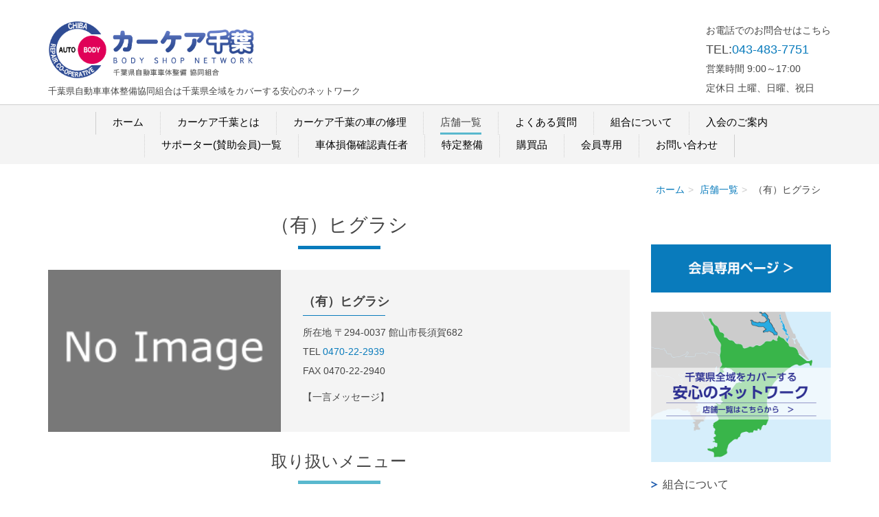

--- FILE ---
content_type: text/html; charset=UTF-8
request_url: https://www.chiba-autobody.com/shop/higurashi/
body_size: 15237
content:
<!DOCTYPE html PUBLIC "-//W3C//DTD XHTML 1.0 Transitional//EN" "http://www.w3.org/TR/xhtml1/DTD/xhtml1-transitional.dtd">
<html xmlns="http://www.w3.org/1999/xhtml" xml:lang="ja" lang="ja">
<head>
<meta name="viewport" content="width=device-width, initial-scale=1">
<meta http-equiv="Content-Type" content="text/html; charset=UTF-8" />
<meta http-equiv="Content-Script-Type" content="text/javascript" />
<meta http-equiv="Content-Style-Type" content="text/css" />
<meta http-equiv="Cache-Control" content="no-cache" />
<meta http-equiv="Pragma" content="no-cache" />
<meta name="robots" content="INDEX,FOLLOW" />
<title>ヒグラシ - 千葉県自動車車体整備協同組合</title>
<meta name="description" content="ヒグラシの紹介ページです。自動車のことならお任せください！" />
<meta name="keywords" content="" />


<!-- bootstrap CSS -->
<link rel="stylesheet" href="https://maxcdn.bootstrapcdn.com/bootstrap/3.3.6/css/bootstrap.min.css" integrity="sha384-1q8mTJOASx8j1Au+a5WDVnPi2lkFfwwEAa8hDDdjZlpLegxhjVME1fgjWPGmkzs7" crossorigin="anonymous">

<!-- bootstrap - jquery(1.9.1以上必要) -->
<script src="https://ajax.googleapis.com/ajax/libs/jquery/2.1.4/jquery.min.js"></script>
<script type="text/javascript">
$.noConflict();
</script>
<!-- bootstrap - js -->
<script src="https://maxcdn.bootstrapcdn.com/bootstrap/3.3.6/js/bootstrap.min.js" integrity="sha384-0mSbJDEHialfmuBBQP6A4Qrprq5OVfW37PRR3j5ELqxss1yVqOtnepnHVP9aJ7xS" crossorigin="anonymous"></script>

<script type="text/javascript" src="../../_administrator/css/default/js/contents.js"></script>
<link type="text/css" rel="stylesheet" href="../../_administrator/css/default/system_decolate.css" />
<link type="text/css" rel="stylesheet" href="../../_templates/design/css/style.css" />
<link type="text/css" rel="stylesheet" href="../../_administrator/css/default/contents_parts_2017.css" />
<link href="../../_administrator/css/lightbox.css" rel="stylesheet" type="text/css" media="screen" />
<script type="text/javascript" src="../../_administrator/js/slibs.js"></script>
<script type="text/javascript" src="https://design.secure-cms.net/host/script/script5.js" integrity="sha384-wDZXZOZYlKSTi1fcGV6n7FzLHcpOG8wkYBRAFCA5PMT56QIw/r7/iyVfGcRim7TA" crossorigin="anonymous"></script>
<script type="text/javascript">jQuery.noConflict();</script>
<script type="text/javascript" src="../../_administrator/js/common.js"></script>
<link href="../../_administrator/css/lightbox_2.css" rel="stylesheet" type="text/css" media="screen" />
<meta http-equiv="Content-Security-Policy" content="upgrade-insecure-requests">
<link href="../../_administrator/css/default/alert.css" rel="stylesheet" type="text/css" />
<link href="../../_administrator/css/index.php?from=login" rel="stylesheet" type="text/css" />
<script type="text/javascript" defer="defer" async="async" src="../../_administrator/js/llibs.js"></script>
<link rel="shortcut icon" href="../../favicon.ico?f=1768310562" type="image/vnd.microsoft.icon">
<link rel="icon" href="../../favicon.ico?f=1768310562" type="image/vnd.microsoft.icon">

<script type="text/javascript" src="../../_templates/design/js/common.js"></script>

<script>get_cookie_banner_settings();</script>
<link rel="canonical" href="https://www.chiba-autobody.com/"><link rel="stylesheet" href="/index.php?a=googlemap/css/372&t=1768310562" /></head>
<body id="bootstrap_template" class="column2">
<div id="wrapper">

<!-- ************************************************** id="header"  ************************************************** -->
    <div id="header">
        <div class="container_fluid  ">
        <div class="freeParts">
    <div class="box">
        <div class="boxTop">
            <div class="boxBottom">
                <div class=" clearfix"><div class="left"><div id="logo"><div><p><a href="../../"><img src="../../images/hp_img/sitelogo.png" width="300 " height="85" alt="カーケア千葉ロゴ" /></a></p></div></div> <div id="siteDesc"><div>千葉県自動車車体整備協同組合は千葉県全域をカバーする安心のネットワーク</div></div></div> <div class="right clearfix"><div class="right"><div><p class="hidden-xs">お電話でのお問合せはこちら<br /> <span style="font-size: large;">TEL:<a href="tel:043-483-7751">043-483-7751</a></span><br /> 営業時間 9:00～17:00<br /> 定休日 土曜、日曜、祝日</p></div></div></div></div>            </div>
        </div>
    </div>
</div>
<nav class="navbar navbar-fixed-top navbar-inverse">
<div class="navbar-header">
<button type="button" class="navbar-toggle collapsed" data-toggle="collapse" data-target="#hearderNav10" aria-expanded="false">
<span class="icon-bar"></span>
<span class="icon-bar"></span>
<span class="icon-bar"></span>
</button>
</div>
<div class="collapse navbar-collapse" id="hearderNav10">
<ul class="nav navbar-nav"><li class="menu-level-0"><a class="menu  " href="../../" target="_self">ホーム</a></li><li class="menu-level-0"><a class="menu  " href="../../about/" target="_self">カーケア千葉とは</a></li><li class="menu-level-0"><a class="menu  " href="../../repair/" target="_self">カーケア千葉の車の修理</a></li><li class="menu-level-0"><a class="menu   menu-selected" href="../../shop/" target="_self">店舗一覧</a></li><li class="menu-level-0"><a class="menu  " href="../../faq/" target="_self">よくある質問</a></li><li class="menu-level-0"><a class="menu  " href="../../company/" target="_self">組合について</a></li><li class="menu-level-0"><a class="menu  " href="../../nyukai/" target="_self">入会のご案内</a></li><li class="menu-level-0"><a class="menu  " href="../../supporter/" target="_self">サポーター(賛助会員)一覧</a></li><li class="menu-level-0"><a class="menu  " href="../../body-damage-check/" target="_self">車体損傷確認責任者</a></li><li class="menu-level-0"><a class="menu  " href="../../specific-maintenance/" target="_self">特定整備</a></li><li class="menu-level-0"><a class="menu  " href="../../items/" target="_self">購買品</a></li><li class="menu-level-0"><a class="menu  " href="../../membership/" target="_self">会員専用</a></li><li class="menu-level-0"><a class="menu  " href="../../contact/" target="_self">お問い合わせ</a></li></ul></div><!-- /.navbar-collapse -->
</nav>
        </div>
    </div>
<!-- ************************************************** // id="header" ************************************************** -->

<!-- id="topicpath" -->
<div id="topicpath" class="container">
<ol class="breadcrumb"><li id="topicpathFirst"><a href="../../">ホーム</a></li><li><a href="../../shop/">店舗一覧</a></li><li>（有）ヒグラシ</li></ol></div>
<!-- // id="topicpath" -->


<!-- ************************************************** id="container" ************************************************** -->
<div id="container" class="container">
<div class="row">
<!-- ************************************************** id="contents" ************************************************** -->
<div id="contents" class="col-lg-9 col-md-8 col-sm-7 col-xs-12">

<div id="upper">
</div>

<div id="main">
<div class="freePage"><h1>（有）ヒグラシ</h1>
<div class=" parts_img_type38 box clearfix">
<div class="parts_img_type38_photo"><img alt="" src="../../images/hp_img/noimage.png" /></div>
<div class="parts_img_type38_text">
<div><h4>（有）ヒグラシ</h4> <p>所在地 〒294-0037 館山市長須賀682<br /> TEL <a href="tel:0470-22-2939">0470-22-2939</a><br /> FAX 0470-22-2940</p><p>【一言メッセージ】</p></div>
</div>
</div>
<h2>取り扱いメニュー</h2>
<div class="icon-area--service-manu">
<div class=" bg--magenta" style="font-size: clamp(12px,((30 / 1920) * 100vw),18px);"><!-- .parts_text_type02 -->
<div class="box parts_text_type02">
<p style="text-align: center;">鈑金塗装</p>
</div>
<!-- // .parts_text_type02 --></div>
<div class=" bg--magenta" style="font-size: clamp(12px,((30 / 1920) * 100vw),18px);"><!-- .parts_text_type02 -->
<div class="box parts_text_type02">
<p style="text-align: center;">点検整備</p>
</div>
<!-- // .parts_text_type02 --></div>
<div class=" bg--magenta" style="font-size: clamp(12px,((30 / 1920) * 100vw),18px);"><!-- .parts_text_type02 -->
<div class="box parts_text_type02">
<p style="text-align: center;">販売</p>
</div>
<!-- // .parts_text_type02 --></div>
<div class=" bg--magenta" style="font-size: clamp(12px,((30 / 1920) * 100vw),18px);"><!-- .parts_text_type02 -->
<div class="box parts_text_type02">
<p style="text-align: center;">コーティング</p>
</div>
<!-- // .parts_text_type02 --></div>
<div style="font-size: clamp(12px,((30 / 1920) * 100vw),18px);"><!-- .parts_text_type02 -->
<div class="box parts_text_type02">
<p style="text-align: center;">レッカー</p>
</div>
<!-- // .parts_text_type02 --></div>
<div class=" bg--sea-green" style="font-size: clamp(12px,((30 / 1920) * 100vw),18px);"><!-- .parts_text_type02 -->
<div class="box parts_text_type02">
<p style="text-align: center;">特定整備認証</p>
</div>
<!-- // .parts_text_type02 --></div>

</div>
<h2>施設紹介</h2>
<div class=" box cparts-id411--03 lay-margin-b--3" col-flex="1-4">
<div class="lay-row">
<div class="lay-col12-xs-12 lay-col12-md-3 lay-col12-lg-3">
<div class="cparts-img-block lay-img-width--max lay-margin-b--1"><img alt="" src="https://image.secure-cms.net/partspreimg/noimg_rec.jpg" width="146" /></div>
<div class="cparts-txt-block lay-reset-child ">
<p>施設紹介1</p>
</div>
</div>
<div class="lay-col12-xs-12 lay-col12-md-3 lay-col12-lg-3">
<div class="cparts-img-block lay-img-width--max lay-margin-b--1"><img alt="" src="https://image.secure-cms.net/partspreimg/noimg_rec.jpg" width="146" /></div>
<div class="cparts-txt-block lay-reset-child ">
<p>施設紹介2</p>
</div>
</div>
<div class="lay-col12-xs-12 lay-col12-md-3 lay-col12-lg-3">
<div class="cparts-img-block lay-img-width--max lay-margin-b--1"><img alt="" src="https://image.secure-cms.net/partspreimg/noimg_rec.jpg" width="146" /></div>
<div class="cparts-txt-block lay-reset-child ">
<p>施設紹介3</p>
</div>
</div>
<div class="lay-col12-xs-12 lay-col12-md-3 lay-col12-lg-3">
<div class="cparts-img-block lay-img-width--max lay-margin-b--1"><img alt="" src="https://image.secure-cms.net/partspreimg/noimg_rec.jpg" width="146" /></div>
<div class="cparts-txt-block lay-reset-child ">
<p>施設紹介4</p>
</div>
</div>
</div>
</div>
<h2>アクセス</h2>
<div><script type="text/javascript" src="../../index.php?a=googlemap/js/372"></script>
<div id="map_372" class="mparts-googlemap--map"></div>
<div id="googlemap-comment" class="map_comment_372 mparts-googlemap--txt lay-reset-child"></div></div></div></div>

<div id="bottom">
</div>

</div>
<!-- ************************************************** // id="contents" ************************************************** -->

<!-- ************************************************** id="side"  ************************************************** -->
<div id="side" class="col-lg-3 col-md-4 col-sm-5 col-xs-12  ">
<div class="freeParts">
    <div class="box">
        <div class="boxTop">
            <div class="boxBottom">
                <div >
<p style="text-align: center;">&nbsp;<a href="../../membership/"><img src="../../images/hp_img/btn_member.png" width="320" height="85" alt="" /></a></p>
</div>            </div>
        </div>
    </div>
</div><div class="freeParts">
    <div class="box">
        <div class="boxTop">
            <div class="boxBottom">
                <div style="margin-top:-40px;">
<p>&nbsp;<a href="../../shop/"><img src="../../images/hp_img/network.png" alt="店舗一覧 バナー" width="640" height="535" /></a></p>
</div>            </div>
        </div>
    </div>
</div>


<div class="naviBox sideNavi">
    <div class="box">
        <div class="boxTop">
            <div class="boxBottom navigation-user1">
                <ul><li class="menu-level-0"><a class="menu " href="../../company/" target="_self">組合について</a></li><li class="menu-level-0"><a class="menu " href="../../nyukai/" target="_self">入会のご案内</a></li><li class="menu-level-0"><a class="menu " href="../../body-damage-check/" target="_self">車体損傷確認責任者</a></li><li class="menu-level-0"><a class="menu " href="../../supporter/" target="_self">サポーター(賛助会員)一覧</a></li><li class="menu-level-0"><a class="menu " href="../../specific-maintenance/" target="_self">特定整備</a></li><li class="menu-level-0"><a class="menu " href="../../membership/" target="_self">会員専用</a></li><li class="menu-level-0"><a class="menu " href="../../contact/" target="_self">お問い合わせ</a></li></ul>            </div>
        </div>
    </div>
</div>




</div>
<!-- ************************************************** // id="side" ************************************************** -->
</div>
</div><!-- //id="container" -->

<!-- ************************************************** // id="container" ************************************************** -->

<!-- ************************************************** id="opt" ************************************************** -->
<div id="opt" class="clearfix">
<div class="container">
<div class="row">
<div class="col-sm-4 col-xs-12">

<div id="opt1">
</div>

</div>
<div class="col-sm-4 col-xs-12">

<div id="opt2">
</div>

</div>
<div class="col-sm-4 col-xs-12">

<div id="opt3">
</div>
</div>
</div>
</div>
</div>
<!-- ************************************************** // id="opt" ************************************************** -->

    <div class="pageTop clearfix">
        <div class="container">
            <a href="#header"><img src="../../_templates/design/images/common/uplink.png" alt="ページトップへ" /><br>PAGE TOP</a>
        </div>
    </div>

<!-- ************************************************** id="footer" ************************************************** -->
<div id="footer" class="clearfix">
<div class="container  ">








<div class="naviBox footerNavi">
    <div class="box">
        <div class="boxTop">
            <div class="boxBottom navigation-footer">
                <ul class="clearfix"><!--
                    --><li>
                    <a class="menu" href="../../" target="_self">ホーム</a></li><li>
                    <a class="menu" href="../../contact/" target="_self">お問い合わせ</a></li><li>
                    <a class="menu" href="../../privacy/" target="_self">プライバシーポリシー</a></li><!--
                --></ul>
            </div>
        </div>
    </div>
</div></div>

<address>
<div class="container"><span>Copyright (C) 千葉県自動車車体整備協同組合 All Rights Reserved.</span></div>
</address>

</div>
<!-- ************************************************** // id="footer" ************************************************** -->


</div><!-- // id="wrapper" -->
<div id="published" style="display:none">&nbsp;</div></body>
</html>

--- FILE ---
content_type: text/html; charset=UTF-8
request_url: https://www.chiba-autobody.com/index.php?a=free_page/get_cookie_policy_setting/
body_size: 1039
content:
[{"site_path":"","cms_rev_no":"-1","site_title":"\u5343\u8449\u770c\u81ea\u52d5\u8eca\u8eca\u4f53\u6574\u5099\u5354\u540c\u7d44\u5408","description":"","keyword":"","site_mail":"chiba.autobody@castle.ocn.ne.jp","copyright":"Copyright (C) \u5343\u8449\u770c\u81ea\u52d5\u8eca\u8eca\u4f53\u6574\u5099\u5354\u540c\u7d44\u5408 All Rights Reserved.","cms_language":"ja","cookie_consent_popup_flag":"0","cookie_consent_message":"","site_close_image":"\/images\/junbichu.png","site_close_message":"","site_auto_backup":"0","site_auto_backup_limit":"4","tellink":"0","site_jquery_ver":"","site_jqueryui_ver":"","site_bootstrap_ver":"","site_jquery_autoloading":"1","_path":"","rev_no":"-1","_title":"\u5343\u8449\u770c\u81ea\u52d5\u8eca\u8eca\u4f53\u6574\u5099\u5354\u540c\u7d44\u5408","ription":"","ord":"","_mail":"chiba.autobody@castle.ocn.ne.jp","right":"Copyright (C) \u5343\u8449\u770c\u81ea\u52d5\u8eca\u8eca\u4f53\u6574\u5099\u5354\u540c\u7d44\u5408 All Rights Reserved.","language":"ja","ie_consent_popup_flag":"0","ie_consent_message":"","_close_image":"\/images\/junbichu.png","_close_message":"","_auto_backup":"0","_auto_backup_limit":"4","ink":"0","_jquery_ver":"","_jqueryui_ver":"","_bootstrap_ver":"","_jquery_autoloading":"1"}]

--- FILE ---
content_type: text/css
request_url: https://www.chiba-autobody.com/_templates/design/css/layout.css
body_size: 26703
content:
@charset "utf-8";

/* ---------------------------------------------------------------------------------------- 
	ヘッダー
---------------------------------------------------------------------------------------- */
#header {
	position:relative;

	width: 100%;
	margin: 30px auto 15px;
	}
	#header .container {
		margin-top:20px;
	}
	#header .container_fluid{
		margin-top:0px;
	}

/* -------------------------------------
 * メニューバー（全幅）
 * ---------------------------------- */
#header .container_fluid .box{
	margin-bottom:0px;
	}
	#header .container_fluid nav{
		border-radius:0;
		
		width: 100%;
		border: none;
		border-top: 1px solid #CECECE;
		background:#F4F4F4;
	}

/* -------------------------------------
 * メニューバー（固定幅）
 * ---------------------------------- */
#header nav .container{
	margin-top:0;
}

@media (min-width: 768px) {
  .navbar-fixed-top {
    position: static;
    z-index: auto;
  }
}

/* D. デスクトップ */
@media (max-width: 1139px) {

	/* -------------------------------------
	 * ヘッダー：フリーパーツ
	 * ---------------------------------- */
	#header .container_fluid .freeParts:first-child {
		width: 100%;
	}
}
/* T. タブレット */
@media (max-width: 768px) {
	
	/* -------------------------------------
	 * ロゴ
	 * ---------------------------------- */
	#header .boxBottom .left {
		width: 100%;
		text-align: center;
	}
	/* -------------------------------------
	 * 文字サイズ設定
	 * ---------------------------------- */
	#header .boxBottom .right {
		width: 100%;
		padding-right: 1%;
		text-align: center;
	}
}
/* S. スマートフォン */
@media (max-width: 767px) {
	
	/* -------------------------------------
	 * 文字サイズ設定
	 * ---------------------------------- */
	#header .boxBottom .fontSize {
		display: none;
	}
	
	/* -------------------------------------
	 * メニューバー
	 * ---------------------------------- */
    .navbar-collapse {
        border-top-width: 0px;
    }
    #header .navbar-fixed-top .navbar-collapse {
      max-height: calc(100vh - 50px);
    }    
}

/* ---------------------------------------------------------------------------------------- 
	フッター
---------------------------------------------------------------------------------------- */
#footer{
	margin: 0;
	padding: 15px 0;
}
#footer address{
	margin-bottom:0px;
}

/* -------------------------------------
 * フッターリンク
 * ---------------------------------- */
.footerNavi {
	float: right;
	width: auto;
}
.footerNavi ul {
    list-style: outside none none;
    margin-left: -5px;
    padding-left: 0;
}
.footerNavi ul  > li {
    display: inline-block;
    padding-left: 5px;
    padding-right: 5px;
}

/* -------------------------------------
 * フッター サイト内検索
 * ---------------------------------- */
#footer .siteSearch h2{
	display:none;
}

/* -------------------------------------
 * フッター 会社情報（フリーパーツ）
 * ---------------------------------- */
#footer .footer_company_info {
	float: left;
	width: auto;
	margin: 0;
	padding: 0 0 30px;
}
#footer .footer_company_info h3 {
	font-size: 130%;
	color: #fff;
	padding: 0;
	text-align: left;}

	#footer .footer_company_info h3:after {
		background: none;
		margin: 0;
	}

#footer .footer_company_info p {
	font-size: 110%;
	color: #fff;
	padding: 15px 0 0;
	text-align: left;
}


/* -------------------------------------
 * ページの先頭へ
 * ---------------------------------- */
.pageTop{
	text-align:right;
}



/* ---------------------------------------------------------------------------------------- 
	Copyright
---------------------------------------------------------------------------------------- */
address{
	text-align:center;
	margin-bottom:0px;
/*	background:#aaa;*/
}


/* ---------------------------------------------------------------------------------------- 
	サイドバー（column2.htm）
---------------------------------------------------------------------------------------- */


/* -------------------------------------
 * 枠
 * ---------------------------------- */
.column2 #side .box,
.column2 #side .sitemapParts,
.column2 #side .categoryIndex .sideBox{
	padding: 30px 0 0;
	margin-bottom:8px;
}
.column2 #side .box h3{
	margin-top: 0;
}


/* -------------------------------------
 * サイドメニュー
 * ---------------------------------- */
.column2 .sideNavi .box{
	padding:15px 0 0 !important;
}
.column2 .sideNavi ul{
	clear: left;
	display: inline;
	padding:0 0 30px !important;
	list-style-type: none;
}
.column2 .sideNavi .boxBottom > ul > li{
	clear: left;
	width: 100%;
	padding: 0 0 15px 0;
}
.column2 .sideNavi .boxBottom > ul > li a{
	display: list-item;
	padding: 0 0 5px 0;

	font-size: 16px;
	color: #454545;
	line-height: 1em;
	list-style: url(../images/common/side_navi.png) disc inside;
	}
	.column2 .sideNavi .boxBottom > ul > li a:hover{
		text-decoration: none;
	}

.column2 .sideNavi .boxBottom > ul > li:last-child{
	border-bottom:0px;
}
.column2 .sideNavi .boxBottom > ul > li > ul li{
	padding: 15px 0 0 15px;
}
.column2 .sideNavi .boxBottom > ul > li > ul li a{
	display: list-item;

	font-size: 107%;
	color: #454545;
	line-height: 1em;
	list-style: url(../images/common/slink_c.png) disc inside;
	}
	.column2 .sideNavi .boxBottom > ul > li > ul li a:hover{
		text-decoration: none;
	}


/* 画像メニュー */
.column2 .sideNavi .boxBottom > ul > li a.imgNavi {
	list-style: none;
	margin: -15px 0 0 0;
	padding: 0;
}
.column2 .sideNavi .boxBottom > ul > li > ul > li a.imgNavi{
	list-style: none;
	margin: -15px 0 0 -15px;
	padding: 0;
}
.column2 .sideNavi .boxBottom > ul > li > ul > li > ul > li a.imgNavi {
	list-style: none;
	margin: -15px 0 0 -30px;
	padding: 0;
}


/* ---------------------------------------------------------------------------------------- 
	共通
---------------------------------------------------------------------------------------- */
p, li, dt, dd, th, td {
	line-height: 2em;
}

/* -------------------------------------
 * モバイルアクセス時の表示切替ボタン
 * ---------------------------------- */
#cmsMobileButton{
	display:none;
}

/* -------------------------------------
 * ページリンク
 * ---------------------------------- */
.pageLink {
	clear: both;
	width: 100%;
	margin: 15px 0;
	text-align: center;
}
.pageLink ul {
	margin: 0;
	padding-left:0px;
}
.pageLink li {
    display: inline-block;
    padding-left: 8px;
    padding-right: 8px;
	line-height:1em;
}
.pageLink li.prevBu {
	border-right: 1px solid #ccc;
}
.pageLink li.nextBu {
	border-left: 1px solid #ccc;
}
.eventDay .pageLink, .eventArticle .pageLink {
    text-align: center;
}

/* S. スマートフォン */
@media screen and (max-width: 767px) {
	.pageLink li {
	    padding-left: 4px;
	    padding-right: 4px;
	}
}


/* -------------------------------------
 * ぱんくずリスト
 * ---------------------------------- */
.breadcrumb{
	background:none;
	margin-bottom:0;
	text-align:right;
}
.breadcrumb > li + li::before{
    content: " > ";
}

/* ---------------------------------------------------------------------------------------- 
	table
---------------------------------------------------------------------------------------- */

table {
	width: 100%;
	max-width: 100%;
    min-width: 100%;
}
table th {
	font-weight: normal;
}
table td {
	background: #fff;
}

#footer caption {
	color: #fff;
}
#footer table th,
#footer table td {
	color: #454545;
}
#footer div[class^="parts_tabel_type"] caption {
	color: #fff;
}
#footer div[class^="parts_tabel_type"] table th,
#footer div[class^="parts_tabel_type"] table td {
	color: #454545;
}

/* ---------------------------------------------------------------------------------------- 
	ボタン
---------------------------------------------------------------------------------------- */
.albumList .pageLink > ul > li > a,
.parts_other_bupageTopBox a,
.parts_other_buPrintBox a,
.returnBu a,
a.returnBu,
input[type="submit"],
.pageMore a  {
	box-sizing: border-box;
	display: inline-block;
	margin: 5px 16px;
	padding: 0 32px;
	font-size: 14px;
	line-height: 40px;
	background-image: none;
	border-radius: 20px;
	text-decoration: none;
}

.pageMore a {
	margin: 0;
}


/* ---------------------------------------------------------------------------------------- 
	モジュール
---------------------------------------------------------------------------------------- */

/* -------------------------------------
 * トピックス
 * ---------------------------------- */
.topicsListBox{
	margin-bottom:30px;
}

/* 日付 */
.topicDate {
	border-bottom:1px dotted #ccc;
    color: rgb(153, 153, 153);
    font-size: 85.7%;
    margin-bottom: 0;
    text-align: right;
	margin-top:5px;
}
.topicsArticleBox .topicsArticleBody{
	margin-top:15px;
}
.topicsArticleBox .topicDate {
	color: #ababab;
	font-size: 100%;
	font-weight: bold;
	text-align: left;
	margin: 30px 0 10px;
}

/* 記事タイトル */
.topicsArticleBox h2 {
	margin-top: 0;
	text-align: left;
}
	.topicsArticleBox h2:after {
		margin-left: 0;
	}

.topicsListBox,
.topicsDigestBox {
	box-sizing: border-box;
	
	float: left;
	width: 50%;

	padding-right: 30px;
}
.topicsDigestBox {
	width: 33.3333%;
}
.topicsListBox:last-child, 
.topicsDigestBox:last-child {
	padding-right: 0px;
}
.topicsListBox div.topicDigestImgOn,
.topicsListBox div.topicDigestImgOFF,
.topicsDigestBox div.topicDigestImgOn,
.topicsDigestBox div.topicDigestImgOFF {
	box-sizing: border-box;
	margin: 0;
	padding: 0 15px 15px 0;
	background:#fff;

	color: #454545;
	
	box-shadow:0px 0px 5px 1px #cccccc;
	-moz-box-shadow:0px 0px 5px 1px #cccccc;
	-webkit-box-shadow:0px 0px 5px 1px #cccccc;
	
	border:1px solid #cccccc;	
}
.topicsListBox .topicDigestText,
.topicsDigestBox .topicDigestText {
	margin: 0;
	padding: 0;
}
.topicsListBox .topicDigestPhoto,
.topicsDigestBox .topicDigestPhoto {
	width: 100%;
	padding: 15px 0 0 15px;
}
.topicsListBox .topicDigestImgOn .topicDigestPhoto,
.topicsDigestBox .topicDigestImgOn .topicDigestPhoto {
	max-width:100%;
	width: 100%;
}
.topicsListBox .topicDigestImgOn .topicDigestPhoto img,
.topicsDigestBox .topicDigestImgOn .topicDigestPhoto img {
	width: 100%;
}
.topicsListBox .topicDigestText .topicDate,
.topicsDigestBox .topicDigestText .topicDate {
	float: left;
	display: block;
	width: auto;
	margin: 0;
	padding: 5px 10px;
	
	font-family:"ヒラギノ角ゴ Pro W3", "Hiragino Kaku Gothic Pro", "メイリオ", Meiryo, Osaka, "ＭＳ Ｐゴシック", "MS PGothic", sans-serif;
	font-size: 90%;
}
.topicsListBox .topicDigestText h2,
.topicsDigestBox .topicDigestText h3 {
	clear: both;
	width: 100%;
	padding: 15px 15px 0;
	
	font-size: 120%;
	font-weight: bold;
	line-height: 1.5em;
	
	text-align: left;
}
.topicsListBox .topicDigestText h2:after,
.topicsDigestBox .topicDigestText h3:after {
	margin: 0;
	padding: 0;
	background: none;
}
.topicsListBox .topicDigestText p,
.topicsDigestBox .topicDigestText p {
	clear: both;
	width: 100%;
	padding: 10px 15px 0;
	
	font-size: 110%;
	line-height: 1.5em;
	
	background: none;
}
.topicDigestLink {
	clear: both;
	padding-top: 30px;
	padding-bottom: 30px;
	text-align: center;
}
.topicDigestLink a {
    padding:8px 15px;
	border-radius: 17px;
    cursor:pointer;
	
	font-size: 100%;
	line-height: 1em;
}
.topicDigestLink a:hover {
	text-decoration: none;
}
.topicDigestLink a:after {
	content: '\00bb';
}

#side .topicsDigestBox,
[id^="opt"] .topicsDigestBox {
	box-sizing: border-box;
	
	float: left;
	width: 100%;

	padding: 0 0 30px;
}
#side .topicsDigestBox .topicDigestText h4,
[id^="opt"] .topicsDigestBox .topicDigestText h4 {
	clear: both;
	width: 100%;
	padding: 15px 15px 0;
	
	font-size: 120%;
	font-weight: bold;
	line-height: 1.5em;
	
	text-align: left;
}
#side .topicsDigestBox .topicDigestText h4:after,
[id^="opt"] .topicsDigestBox .topicDigestText h4:after {
	margin: 0;
	padding: 0;
	background: none;
}

/* S. スマートフォン */
@media (max-width: 767px) {
	.topicsListBox,
	.topicsDigestBox {
		width: 100%;
		padding: 0 0 5%;
	}
}

/* T. タブレット以上 */
@media (min-width: 768px) {
	#upper .topicsDigest .boxBottom,
  #bottom .topicsDigest .boxBottom {
		display: flex;
    flex-wrap: wrap;
    margin-left: -15px;
    margin-right: -15px;
	}
  #upper .topicsDigest .boxBottom > h2,
  #upper .topicsDigest .boxBottom > .topicDigestLink,
  #bottom .topicsDigest .boxBottom > h2,
  #bottom .topicsDigest .boxBottom > .topicDigestLink {
    width: 100%;
  }
  #upper .topicsDigestBox,
  #bottom .topicsDigestBox {
    float: none;
    padding: 0 15px;
    margin-bottom: 30px;
  }
  #upper .topicsDigestBox [class*="topicDigestImg"],
  #bottom .topicsDigestBox [class*="topicDigestImg"] {
    height: 100%;
  }
}


/* -------------------------------------
 * ブログ
 * ---------------------------------- */
.blogRecentLink{
	padding-top: 15px;
	padding-bottom: 30px;
	text-align:center;
}
.blogRecentLink a{
    padding:8px 15px;
	border-radius: 17px;
    cursor:pointer;
	
	font-size: 100%;
	line-height: 1em;
}
.blogRecentLink a:hover {
	text-decoration: none;
}
.blogRecentLink a:after{
	content:'\00bb';
}

.blogEntryList,
.blogIndividualBox,
.blogMonthlArchivesList,
.blogCategoryArchivesList {
	margin-bottom: 30px;
}

/* 日付 */
.blogSearchList p.topicDate,
.blogEntryList p.topicDate,
.blogIndividualBox p.topicDate,
.blogMonthlArchivesList p.topicDate,
.blogCategoryArchivesList p.topicDate {
	color: #ababab;
	font-size: 100%;
	font-weight: bold;
	text-align: left;
	margin: 30px 0 10px;
}

/* 記事タイトル */
.blogEntry h2,
.blogSearchList h3,
.blogMonthlArchivesList h3,
.blogCategoryArchivesList h3 {
	margin-top: 0;
	text-align: left;
}
	.blogEntry h2:after,
	.blogSearchList h3:after,
	.blogMonthlArchivesList h3:after,
	.blogCategoryArchivesList h3:after {
		margin-left: 0;
	}


/* 記事本文 */
.blogEntryBody p{
	line-height:180%;
}

/* 続きを読む */
.pageMore {
	padding-top: 0;
	text-align: right;
}

/* 記事情報・記事カテゴリー */
.entryFooter ul{
	margin-bottom: 30px;
}
.entryFooter ul{
	margin-top: 30px;
	padding-bottom: 30px;
	padding:10px;
	background: #F4F4F4;
}
.entryCategory{
	margin-top: 15px;
	border-top:1px dotted #454545;
}
.entryCategory ul{
	padding-top:10px;
	padding-left:0px;
}
.entryCategory > b{
	display:inline-block;
	padding-top:10px;
    padding-left: 8px;
}

.entryFooter ul li,
.entryCategory ul li{
    display: inline-block;
    padding-left: 8px;
    padding-right: 8px;
	border-right: 1px solid #454545;
	line-height:1em;
}
.entryFooter ul li:last-child,
.entryCategory ul li:last-child {
	border-right: 0px;
}

/* トラックバック欄/コメント欄 */
.blogTrackbacksName li,
.blogCommentsName li {
    display: inline-block;
    padding-left: 8px;
    padding-right: 8px;
	border-right: 1px solid #454545;
	line-height:1em;
}
.blogTrackbacksName li:last-child,
.blogCommentsName li:last-child {
	border-right: 0px;
}

/* コメントフォーム */
.blogCommentsName ul{
	padding-top: 10px;
	padding-bottom: 10px;
	padding-left: 0px;
	margin: 0 0 15px;
	border-bottom:1px dotted #454545;

}

.blogArchiveList dl{
	margin-bottom:5px;
}
.blogArchiveList dl dt{
	font-weight:normal;
}

/* S. スマートフォン以外 */
@media (min-width: 768px) {
	.blogArchiveList dl dt{
		float:left;
		clear:left;
		padding-right: 10px;
	}
}

/* -------------------------------------
	ブログ内検索・サイト内検索
 * ---------------------------------- */
.blogSearch form,
.siteSearch form{
    border-collapse: separate;
    position: relative;
}

/* -------------------------------------
 * 一覧
 * ---------------------------------- */
.albumIndex ul,
.topicsIndex ul,
.blogRecent ul,
.blogMonthly ul,
.blogCategoryList ul,
.blogFeed ul{
	list-style: url(../images/common/slink.png) disc inside;
	padding-left: 0;
}

.blogRecent ul li,
.blogMonthly ul li,
.blogCategoryList ul li,
.blogFeed ul li{
	padding-bottom: 10px;
}
.blogCategoryList ul li > ul li {
	padding-top: 10px;
	padding-bottom: 0;
}


/* -------------------------------------
 * カレンダー
 * ---------------------------------- */
table.calendar {
	width: 100%;
	margin: 5px 0;
}
table.calendar th {
	text-align: center;
	font-weight: normal;
	padding:4px;
	background: #F4F4F4;
}
table.calendar th span{
	padding-left:10px;
	padding-right:10px;
}
table.calendar td {
	text-align:center;
	padding-left:0;
	padding-right:0;
	padding-top:8px;
	padding-bottom:8px;
}
table.calendar tr.week-label td {
	background: #efefef;
	font-size:80%;
	padding-left:0;
	padding-right:0;
	padding-top:4px;
	padding-bottom:4px;
}
table.calendarTable th.year_month {
	background: #f6f6f6;
}
table.calendarTable tr.week-label th {
	background: #ececec;
}

table.calendar tr.week-label td.sun,
table.calendarTable tr.week-label th.sun{
	color:red;
}
table.calendar tr.week-label td.sat,
table.calendarTable tr.week-label th.sat{
	color:blue;
}
table.calendar tr td.hol a {
	font-weight:bold;
	text-decoration:underline;
}


/* -------------------------------------
 * イベント
 * ---------------------------------- */
table.eventList .data{
	white-space:nowrap;
	text-align:right;
}
table.eventList td ul{
	list-style:outside none none;
	padding-left: 0;
}
.eventDetail th {
	background: #f4f4f4;
	border-bottom: none;
}
.eventDetail th a {
	font-size: 16px;
}
.eventDetail td .eventDiscription {
	min-width: 30%;
}
.eventArticle .eventDate {
	font-size: 100%;
}
.eventArticle h2 {
	margin-top: 15px;
	text-align: left;
}
	.eventArticle h2:after {
		margin-left: 0;
	}


/* -------------------------------------
 * アルバム
 * ---------------------------------- */
.albumListComment,
.album > div > div > p {
	border: 1px solid #ececec;
	padding: 15px;
	margin-bottom: 15px;
}
.albumIndex {
	box-sizing: border-box;
	
	float: left;
	width: 100%;
	
	margin-top: 0;
	padding-top: 0;
	
	padding-bottom: 30px;
}
.albumIndex .mainBox {
	box-sizing: border-box;
	width: 100%;
	margin: 30px 0 0 0;
	background:#fff;

	color: #454545;
	
}
.albumIndex .mainBox h2 {
	margin-top: 0;
}
.albumIndexBox ul {
	float: left;
	display: block;
	width: 100%;
	margin: 0;
	padding: 0;
}
.albumIndexBox ul li {
	box-sizing: border-box;
	float: left;
	width: 49%;
	margin: 0 2% 2% 0;
	padding: 15px;
	list-style: url(../images/common/slink.png) disc inside;

	box-shadow:0px 0px 5px 1px #cccccc;
	-moz-box-shadow:0px 0px 5px 1px #cccccc;
	-webkit-box-shadow:0px 0px 5px 1px #cccccc;
	
	border:1px solid #cccccc;	
}
.albumIndexBox ul li:last-child {
	margin-right: 0;
}
#opt .albumIndexBox ul li,
#side .albumIndexBox ul li {
	width: 100%;
	margin: 0;
	padding: 0;
	border: none;
	box-shadow: none;
}

.albumListBox {
	box-sizing: border-box;
	float: left;
	width: 100%;
	margin: 0 0 30px 0;
}

.albumListBox .albumPhoto,
.albumListBox .albumText{
	 float: left !important;
}
.albumListBox .albumPhoto{
	margin-right:15px;
}
.albumListBox .albumText{
}
.albumListBox .albumPhoto img {
	max-width:100% !important;
}

.albumListBox .buAlbum {
	background: #f4f4f4;
	padding: 5px 10px;
}

/* T. タブレット */
@media (max-width: 991px) {

	.albumIndexBox ul li {
		width: 100%;
		margin: 0 0 2% 0;
	}
}
/* S. スマートフォン */
@media (max-width: 767px) {
	.albumIndex {
		width: 94%;
		margin-left: 3%;
	}
}

/* -------------------------------------
 * Google Map
 * ---------------------------------- */
#googlemap-comment {
	padding-bottom: 30px;
}

/* -------------------------------------
 * サイトマップ
 * ---------------------------------- */
#tree ul li {
	font-size: 17px;
	line-heigh: 1em;
	padding-top: 15px;
	list-style: url(../images/common/slink.png) disc inside;
}
#footer .sitemapParts {
	margin-left: -30px;
}
#footer .sitemapParts ul {
	list-style: none;
}
#footer .sitemapParts > ul > li {
	list-style: none;
}
#footer .sitemapParts li {
	font-size: 13px;
	line-heigh: 1em;
	padding-top: 10px;
	list-style: url(../images/common/slink_wh.png) disc inside;
}

/* -------------------------------------
 * メールフォーム
 * ---------------------------------- */
.mailform-table{
	margin:0;
}

/* SIDE */
#opt #mailform_form table th,
#opt form table th, 
#side #mailform_form table th,
#side form table th {
	width: 100%;
	display:block;
	white-space:normal;
	border-top:1px solid #ccc;
	border-bottom:0px;
	border-left:1px solid #ccc;
	border-right:1px solid #ccc;
}
#opt #mailform_form table td,
#opt form table td, 
#side #mailform_form table td,
#side form table td {
	width: 100%;
	display:block;
	white-space:normal;
	border-top:0px;
	border-bottom:0px;
	border-left:1px solid #ccc;
	border-right:1px solid #ccc;
}
#opt #mailform_form table,
#opt form table, 
#side #mailform_form table,
#side form table{
	border-bottom:1px solid #ccc;
}

@media (min-width: 992px) {
	.blogCommentPostBox table th,
	#mailform_form table th,
	form table th {
		width: 20%;
		white-space:nowrap;
		border-top:1px solid #ccc;
		border-bottom:1px solid #ccc;
		border-left:1px solid #ccc;
		border-right:0px;
	}
	.blogCommentPostBox table td,
	#mailform_form table td,
	form table td {
		width: 80%;
		border-top:0px
		border-top:1px solid #ccc;
		border-bottom:1px solid #ccc;
		border-right:1px solid #ccc;
		border-left:0px;
	}
}
@media (max-width: 991px) {
	.blogCommentPostBox table th,
	#mailform_form table th,
	form table th {
		width: 100%;
		display:block;
		white-space:normal;
		border-top:1px solid #ccc;
		border-bottom:0px;
		border-left:1px solid #ccc;
		border-right:1px solid #ccc;
	}
	.blogCommentPostBox table td,
	#mailform_form table td,
	form table td {
		width: 100%;
		display:block;
		white-space:normal;
		border-top:0px;
		border-bottom:0px;
		border-left:1px solid #ccc;
		border-right:1px solid #ccc;
	}
	.blogCommentPostBox table,
	#mailform_form table,
	form table{
		border-bottom:1px solid #ccc;
	}

	div[class^="parts_tabel_type"],
	div[class^="parts_tabel_type"] table,
	div[class^="parts_tabel_type"] table th,
	div[class^="parts_tabel_type"] table td{
		width: auto;
		min-width: 0;
		white-space: normal;
	}
}



/* -------------------------------------
 * 会員管理
 * ---------------------------------- */
.memberFormButtons input[type="button"],
.memberMypageMenu .pageLinkBox a,
.memberLoginFormMenu .pageLinkBox a {
  display: inline-block;
  margin: 5px 16px;
  padding: 0 32px;
  font-size: 14px;
  line-height: 40px;
  background-image: none;
  border-radius: 20px;
  text-decoration: none;
}
.memberMypageBox_info .memberFormButtons input[type="button"] {
  margin-left: 0;
}
.memberMypageMenu .pageLinkBox a:hover,
.memberLoginFormMenu .pageLinkBox a:hover,
.memberMypageMenu .pageLinkBox a:focus,
.memberLoginFormMenu .pageLinkBox a:focus {
  text-decoration: none;
}

/* スマホ以外 */
@media (min-width: 768px) {
  #upper .membersLoginGetForm_login dl,
  #bottom .membersLoginGetForm_login dl {
    display: grid;
    grid-template-columns: repeat(2, 1fr);
    grid-template-rows: auto 1fr repeat(2, auto);
    grid-column-gap: 30px;
  }
  #upper .membersLoginGetForm_login dt:first-child,
  #bottom .membersLoginGetForm_login dt:first-child {
    grid-area: 1 / 1 / 2 / 2;
    margin-bottom: 5px;
  }
  #upper .membersLoginGetForm_login dt:first-child + dd,
  #bottom .membersLoginGetForm_login dt:first-child + dd {
    grid-area: 2 / 1 / 3 / 2;
  }
  #upper .membersLoginGetForm_login dd + dt:not(.wrp_twocert),
  #bottom .membersLoginGetForm_login dd + dt:not(.wrp_twocert) {
    grid-area: 1 / 2 / 2 / 3;
    margin-top: 0;
    margin-bottom: 5px;
  }
  #upper .membersLoginGetForm_login dt:nth-child(3) + dd,
  #bottom .membersLoginGetForm_login dt:nth-child(3) + dd {
    grid-area: 2 / 2 / 3 / 3;
  }
  #upper .membersLoginGetForm_login dt.wrp_twocert,
  #bottom .membersLoginGetForm_login dt.wrp_twocert
  {
    grid-area: 3 / 1 / 4 / 3;
    margin-top: 15px;
    margin-bottom: 5px;
  }
  #upper .membersLoginGetForm_login dd.wrp_twocert,
  #bottom .membersLoginGetForm_login dd.wrp_twocert
  {
    grid-area: 4 / 1 / 5 / 3;
  }
}

/* D. デスクトップ */
@media (max-width: 1199px) {
}
}
/* T. タブレット */
@media (max-width: 991px) {
}
/* S. スマートフォン */
@media (max-width: 767px) {
}

/*メニューバーの最大幅を設定*/
@media screen and (min-width:768px){
 body .collapse.navbar-collapse {
   max-width: 1170px;
   margin-left: auto;
   margin-right: auto;
   padding-left: 15px;
   padding-right: 15px;
 }
}

h1.line-hidden::after {
 content:none !important;
}

/*----------------------------------
  カスタム
---------------------------------*/
/*dec-bg-peシリーズは疑似要素のスタイル。noneが無いため追加*/
.dec-bg-pe--none::before,
.dec-bg-pe--none::after {
  content: none !important;
}
/*取扱いメニューアイコン*/
.icon-area--service-manu {
  display:grid;
  grid-template-columns: repeat(auto-fit,minmax(150px,1fr));
  gap:1em;
}
.icon-area--service-manu > div {
  font-size: clamp(10px,((30 / 1920) * 100vw),18px);
 }
.icon-area--service-manu .box {
  display: flex;
  align-items: center;
  justify-content: center;
  height:100%;
  padding:10% 8%;
 } 
.icon-area--service-manu > div,
.icon-area--service-manu :is(p,.box) {
  margin: 0 !important;
  line-height:1.25;
  font-weight:bold;
}
.icon-area--service-manu .bg--magenta {
  background-color:#e00158;
  color:#fff;
}
.icon-area--service-manu .bg--mustard {
  background-color:#d5b400;
  color:#fff;
}
.icon-area--service-manu .bg--sea-green {
  background-color:#7bba4d;
  color:#fff;
}
@media screen and (max-width:767px) {
 .icon-area--service-manu {
   grid-template-columns: repeat(auto-fit,minmax(85px,1fr));
 }
}
/*----------------------*/

--- FILE ---
content_type: text/css
request_url: https://www.chiba-autobody.com/_templates/design/css/base.css
body_size: 14261
content:
@charset "utf-8";

body{
	font-family: Roboto, "游ゴシック", "Yu Gothic", "游ゴシック体", "YuGothic", "ヒラギノ角ゴ Pro W3", "Hiragino Kaku Gothic Pro", "Meiryo UI", "メイリオ", Meiryo, "ＭＳ Ｐゴシック", "MS PGothic", sans-serif;
}

/* ---------------------------------------------------------------------------------------- 
	ヘッダー
---------------------------------------------------------------------------------------- */

/* -------------------------------------
 * 写真背景ヘッダー（フリーパーツ）
 * ---------------------------------- */
#header .container_fluid .bg_header_image {
	position:relative;
	text-align:center;
	width: 100%;
	background: none;
}
#header .container_fluid .bg_header_image img {
	width: 100%;
}
#header .container_fluid div.bg_header_content {
	position:absolute;
	bottom: 10%;
	width:100%;
	padding: 30px auto;
	text-align:center;
	background-color: rgba(0,0,0,0.7);
}
#header .container_fluid div.bg_header_content h1 {

	clear: both;
	width: 100%;
	max-width: 1140px;
	margin: 0 auto;
	padding: 15px;

	text-align: right;
	font-family: "ＭＳ Ｐ明朝", "MS PMincho", "ヒラギノ明朝 Pro W3", "Hiragino Mincho Pro", serif;
	font-size:35px;
	color: #fff; }
  
	#header .container_fluid div.bg_header_content h1::after {
		background: none;
		height: 0;
		margin: 0;
		padding: 0;
	}

/* D. デスクトップ */
@media (max-width: 1199px) {
	/* -------------------------------------
	 * ヘッダーロゴ・説明
	 * ---------------------------------- */
	#header #logo, #header #siteDesc {
		margin-left: 15px;
	}
}

/* S. スマートフォン */
@media (max-width: 767px) {
	
	/* -------------------------------------
	 * ヘッダーロゴ・説明
	 * ---------------------------------- */
	#header #logo, #header #siteDesc {
		margin-left: 5%;
		margin-right: 5%;
	}

	/* -------------------------------------
	 * 写真背景ヘッダー（フリーパーツ）
	 * ---------------------------------- */
	#header .container_fluid div.bg_header_content{
		top:auto;
		position:relative;
		background: #fff;
	}
	#header .container_fluid div.bg_header_content h1 {
		font-size: 25px;
		margin: 0;
		padding: 3%;
		text-align: center;
		color: #000;
	}
}

/* ---------------------------------------------------------------------------------------- 
	ナビゲーション
---------------------------------------------------------------------------------------- */
.collapse.navbar-collapse {
	width: 100%;
	margin: 0;
}

#header nav{
	border: none;
	font-weight:normal;
	margin: 0;
}

#header nav ul {
	margin-top: 10px;
	margin-bottom: 10px;
}
#header nav ul li {
	border-left: 1px dotted #cecece;}

	#header nav ul li:first-child {
		border-left: 1px solid #cecece;
	}
	#header nav ul li:last-child {
		border-right: 1px solid #cecece;
	}
#header nav ul li a {
    display: block;
    font-size: 15px;
    font-weight: normal;
    margin: 0 24px;
    padding: 5px 0 5px;
    position: relative;
    z-index: 99;

	border-bottom: 3px solid transparent;
	white-space: nowrap;
}

/* S. スマートフォン */
@media (max-width: 767px) {
	#header nav ul li a {
    	padding: 12px 0 12px;
	}
}


/* -------------------------------------
 * メニュー
 * ---------------------------------- */
#upper .naviBox .box,
#bottom .naviBox .box,
#opt .naviBox .box {
	float: left;
	padding:15px 0 0 !important;
}
#upper .naviBox ul,
#bottom .naviBox ul{
	box-sizing: border-box;
	float: left;
	display: block;
	padding: 0 0 30px !important;
	list-style-type: none;
}
#upper .naviBox .boxBottom > ul > li,
#bottom .naviBox .boxBottom > ul > li{
	box-sizing: border-box;
	float: left;
	width: auto;
	padding: 0 30px 15px 0;
}
#upper .naviBox .boxBottom > ul > li a,
#bottom .naviBox .boxBottom > ul > li a,
#opt .naviBox .boxBottom > ul > li a{
	box-sizing: border-box;
	display: list-item;
	padding: 0 0 15px 0;

	font-size: 135.7%;
	color: #454545;
	line-height: 1em;
	list-style: url(../images/common/side_navi.png) disc inside;
	}
	#upper .naviBox .boxBottom > ul > li a:hover,
	#bottom .naviBox .boxBottom > ul > li a:hover,
	#opt .naviBox .boxBottom > ul > li a:hover{
		text-decoration: none;
	}
	#upper .naviBox .boxBottom > ul > li a.menu-selected,
	#bottom .naviBox .boxBottom > ul > li a.menu-selected,
	#opt .naviBox .boxBottom > ul > li a.menu-selected{
		text-decoration: none;
	}

#opt .naviBox ul{
	clear: left;
	display: inline;
	padding:0px !important;
	list-style-type: none;
}
#opt .naviBox .boxBottom > ul > li{
	clear: left;
	width: 100%;
	padding: 0 0 15px 0;
}
#opt .naviBox .boxBottom > ul > li:last-child{
	border-bottom:0px;
}
#opt .naviBox .boxBottom > ul > li a{
	padding: 0 0 15px 0;
}
#opt .naviBox .boxBottom > ul > li > ul li{
	padding: 15px 0 0 15px;
}
#opt .naviBox .boxBottom > ul > li > ul li a{
	box-sizing: border-box;
	display: list-item;

	font-size: 107%;
	color: #454545;
	line-height: 1em;
	list-style: url(../images/common/slink_c.png) disc inside;
	}
	#opt .naviBox .boxBottom > ul > li > ul li a:hover{
		text-decoration: none;
	}


/* 画像メニュー */
#upper .naviBox .boxBottom > ul > li a.imgNavi,
#bottom .naviBox .boxBottom > ul > li a.imgNavi,
#opt .naviBox .boxBottom > ul > li a.imgNavi{
	list-style: none;
	margin: 0;
	padding: 0;
}
#opt .naviBox .boxBottom > ul > li > ul > li a.imgNavi{
	list-style: none;
	margin: -15px 0 0 -15px;
	padding: 0;
}
#opt .naviBox .boxBottom > ul > li > ul > li > ul > li a.imgNavi {
	list-style: none;
	margin: -15px 0 0 -30px;
	padding: 0;
}



/* T. タブレット */
@media (max-width: 991px) {
	#upper .naviBox .boxBottom > ul > li,
	#bottom .naviBox .boxBottom > ul > li{
		width: 33.3333%;
	}
	#opt .naviBox .boxBottom > ul > li{
		width: 100%;
	}
}
/* S. スマートフォン */
@media (max-width: 767px) {
	#upper .naviBox .boxBottom > ul > li,
	#bottom .naviBox .boxBottom > ul > li{
		width: 50%;
	}
	#opt .naviBox .boxBottom > ul > li{
		width: 100%;
	}
	#upper .naviBox .boxBottom > ul > li a.imgNavi img,
	#bottom .naviBox .boxBottom > ul > li a.imgNavi img,
	#opt .naviBox .boxBottom > ul > li a.imgNavi img{
		width: 100%;
	}
}




/* ---------------------------------------------------------------------------------------- 
	見出し
---------------------------------------------------------------------------------------- */
h1 {
	clear: both;
	width: 100%;
	text-align:center;
	font-size:200%;
	margin: 15px 0 30px;
	padding: 0; }
  
	h1::after {
		background: #000000 none repeat scroll 0 0;
		clear: both;
		content: "";
		display: block;
		height: 5px;
		left: 0;
		width: 120px;
		margin: 15px auto 0;
	}
	
h2 {
	clear: both;
	width: 100%;
	text-align:center;
	font-size:24px;
	margin-bottom:30px;
	margin-top: 30px; }
  
	h2::after {
		background: #454545 none repeat scroll 0 0;
		clear: both;
		content: "";
		display: block;
		height: 5px;
		left: 0;
		width: 120px;
		margin: 15px auto 0;
	}
	
h3 {
	text-align:center;
	margin-top: 0;
	padding: 0 5px 15px;
	font-size:20px;
	font-weight:bold; }

	h3::after {
		background: #454545 none repeat scroll 0 0;
		clear: both;
		content: "";
		display: block;
		height: 3px;
		left: 0;
		width: 70px;
		margin: 15px auto 0;
	}

h4 {
	font-size: 130%;
	font-weight: bold; }
	
	h4::after {
		background: #454545 none repeat scroll 0 0;
		clear: both;
		content: "";
		display: block;
		height: 1px;
		left: 0;
		width: 120px;
		margin: 10px 0 0;
	}

	.parts_img_type01_img + div > h4,
	.parts_img_type02_img + div > h4 {
		padding-bottom: 10px;
	}
	.parts_img_type01_img + div > h4::after,
	.parts_img_type02_img + div > h4::after {
		display: none;
	}


h5 {
	font-size: 100%;
	font-weight: bold;
}
h6 {
	font-size: 92.6%;
	font-weight: bold;
}


/* ---------------------------------------------------------------------------------------- 
	ナビゲーション
---------------------------------------------------------------------------------------- */

/* ～T. タブレット */
@media ( min-width: 768px ) { 
    .navbar  {
        text-align: center;
    }
    .navbar-header,.navbar-brand,.navbar .navbar-nav,.navbar .navbar-nav > li {
        float: none;
        display: inline-block;
    }
    .collapse.navbar-collapse {
        width: auto;
        clear: none;
    }
	
	/* 追加記述 */
	.navbar-collapse > .navbar-nav > li {
		position: relative;
	}
	
	.navbar-collapse > .navbar-nav > li > div {
		margin: 0 24px;
		padding: 5px 0;
		white-space: nowrap;
	}
	
	/* 第2階層 */
	#header .menu-level-0 > ul {
		position: absolute;
		top: 100%;
		left: 0;
		z-index: 10000;
		display: block;
		float: none;
		width: auto;
		margin: 0;
		padding: 0;
		text-align: left;
		box-shadow: 0px 0px 3px 0px rgba(0,0,0,0.2);
		border-radius: 6px;
	}
	
	#header .menu-level-0:last-child > ul {
		left: auto;
		right: 0;
	}

	#header .navbar-collapse .menu-level-0 > ul > li {
		display: block;
		height: 0;
		border: none;
		visibility: hidden;
		opacity: 0;
		-webkit-transition: all .5s;
		transition: all .5s;
	}

	#header .menu-level-0:hover > ul > li {
		height: 42px;
		visibility: visible;
		opacity: 1;
	}

	#header .menu-level-0 > ul li a,
	#header .menu-level-0 > ul li div {
		box-sizing: border-box;
		display: block;
		width: 100%;
		margin: 0;
		padding: 0 15px;
		border: none;
		line-height: 42px;
		-webkit-transition: all .5s;
		transition: all .5s;
		white-space: nowrap;
	}
	
	#header .menu-level-0 > ul li a:before,
	#header .menu-level-0 > ul li div:before {
		display: none;
	}
	
	#header .menu-level-0 > ul li a:hover {
		border: none;
	}

	/* 第3階層*/
	#header .menu-level-1 > ul {
		display: none;
	}

}
/* S. スマートフォン */
@media (max-width: 767px) {
	/* メニュー上部固定 */
	#header{
		padding-top:50px;
	}
	#header nav{
		top:0;
		left:0;
		position:fixed;
		width:100%;
		z-index:9999;
	}
	
	/* 追加記述 */
	#header div.navbar-collapse > .navbar-nav {
		margin: 0;
		padding: 0 0 60px;
	}
	
	#header .navbar-collapse > .navbar-nav > li {
		border: none;
	}
	
	#header .navbar-collapse > .navbar-nav > li > div {
		position: relative;
		z-index: 99;
		display: block;
		margin: 0 24px;
		padding: 5px 0 5px;
		border-bottom: 3px solid transparent;
	}
	
	/* 第2階層 */
	#header .menu-level-0 > ul {
		float: none;
		margin: 8px 24px;
		padding: 0;
	}

	#header .navbar-collapse .menu-level-0 > ul > li {
		display: block;
		border: none !important;
	}

	#header .menu-level-0 > ul li a,
	#header .menu-level-0 > ul li div {
		box-sizing: border-box;
		display: block;
		width: 100%;
		margin: 0;
		padding: 10px 16px;
		border: none;
		white-space: normal;
	}
	
	#header .menu-level-0 > ul li a:hover,
	#header .menu-level-0 > ul li div:hover {
		border: none;
	}

	/* 第3階層*/
	#header .menu-level-1 > ul {
		margin: 0;
	}
	
	#header .menu-level-1 > ul li {
		border: none !important;
	}
	
	#header .menu-level-1 > ul li a,
	#header .menu-level-1 > ul li div {
		padding-left: 64px;
	}
	
}


/* ---------------------------------------------------------------------------------------- 
	フッター
---------------------------------------------------------------------------------------- */
#footer dl dt{
	width:80px;
	margin-bottom:2px;
}
#footer dl dd{
	margin-left:85px;
	padding:2px 5px;
}

#footer a{
	color:#fff;
	text-decoration:underline;
}

/* S. スマートフォン */
@media (max-width: 767px) {
	#footer dl dt{
		background:#eee;
		color:#333;
		padding:2px 5px;
		text-align:left;
	}
	#footer dl dd{
		padding:5px 5px 15px 5px;
	}
}


/* ---------------------------------------------------------------------------------------- 
	ページトップへ
---------------------------------------------------------------------------------------- */
.pageTop{
	margin-top:50px;
	margin-bottom: 15px;
}
.pageTop a{
	display:inline-block;
	text-align:center;
	font-size:13px;
	color:#555;
}
.pageTop a img{
	margin-bottom:10px;
}


/* ---------------------------------------------------------------------------------------- 
	ブログ・トピックス
---------------------------------------------------------------------------------------- */
.blogEntryBox h2{
	margin-top:15px;
}
.topicDate{
	border-bottom:0px;
}
.topicDate+h2{
	margin-top:2px;
}


/* ---------------------------------------------------------------------------------------- 
	コンテンツパーツ
---------------------------------------------------------------------------------------- */

/* 商品・サービス情報パーツ */
.parts_img_type11_img{
	padding-bottom:0px !important;
}

.parts_h_type11_box,
.parts_h_type12_box {
	margin: 0 !important;
	padding: 0 !important;
	min-height: 100% !important;
}

.cparts-var05-type05 .lay-row,
.cparts-var05-type06 .lay-row{
	margin-left: 0;
	margin-right: 0;
}

.parts_h_type11_box h4,
.parts_h_type12_box h4 {
	padding: 30px 30px 10px;
	color: #fff;
}
.parts_h_type11_box > div > a,
.parts_h_type12_box > div > a {
	margin: 0;
	padding: 0;
}

.parts_h_type11_box > div > p,
.parts_h_type12_box > div > p {
	margin: 0;
	padding: 0 30px 30px;
	color: #fff;
	}
	
	.parts_h_type11_box > div > p > a,
	.parts_h_type11_box > div > p > a:hover,
	.parts_h_type11_box > div > p > a:focus,
	.parts_h_type12_box > div > p > a,
	.parts_h_type12_box > div > p > a:hover,
	.parts_h_type12_box > div > p > a:focus {
		color: #fff;
	}
	.parts_h_type11_box > div > p > a::after,
	.parts_h_type12_box > div > p > a::after {
		content: "\00bb";
	}

.parts_h_type11_box h4::after,
.parts_h_type12_box h4::after {
	background: #fff;
}
.parts_h_type11_box div img,
.parts_h_type12_box div img {
	margin: 0 !important;
	padding: 0 !important;
}

.parts_img_type11_box > div,
.parts_img_type12_box > div {
	padding-top: 15px;
}

/* D. デスクトップ */
@media (max-width: 1199px) {
}
/* T. タブレット */
@media (max-width: 991px) {
}
/* S. スマートフォン */
@media (max-width: 767px) {
}


--- FILE ---
content_type: text/css
request_url: https://www.chiba-autobody.com/_templates/design/css/color.css
body_size: 16956
content:
@charset "UTF-8";
/* デフォルト（青） */
/* 色選択 */

/* ---------------------------------------------------------------------------------------- 
	共通
---------------------------------------------------------------------------------------- */

body {
	color: #454545;
}

a {
	color: #097BBC; }
	
	a:hover {
		color: #59B8CE; }


/* ---------------------------------------------------------------------------------------- 
	ヘッダー
---------------------------------------------------------------------------------------- */

/* ヘッダー - ナビゲーション */
#header nav {
	border: none;
	border-top: 1px solid #CECECE;
	background:#F4F4F4; }
	
	#header nav a {
		color: #000; }

	#header nav li > a:hover {
		border-bottom: 3px solid #097BBC; }

	#header nav a.menu-selected {
		color: #454545;
		border-bottom: 3px solid #59B8CE; }

.navbar-inverse .navbar-toggle {
	border-color: #cecece; }

	.navbar-inverse .navbar-toggle:hover,
	.navbar-inverse .navbar-toggle:focus {
		background-color: #fff; }

.navbar-inverse .navbar-toggle .icon-bar {
	background-color: #454545; }

/* 追加記述 */
/* ～T. タブレット */
@media ( min-width: 768px ) { 
	
	/* 第2階層 */
	#header .menu-level-0 > ul {
		background-color: #fff;
	}

	#header .menu-level-0 > ul li a,
	#header .menu-level-0 > ul li div {
		color: #333;
	}
	
	#header .menu-level-0 > ul li a:hover {
		background-color: #f4f4f4;
	}

}

/* S. スマートフォン */
@media (max-width: 767px) {
	
	/* 第2階層 */
	#header .menu-level-0 > ul {
		background-color: #fff;
	}
	
}


/* ---------------------------------------------------------------------------------------- 
	フッター
---------------------------------------------------------------------------------------- */

#footer {
	background:#454545;
	color: #fff; }

	#footer a,
	#footer a:hover,
	#footer a:focus {
		color: #fff; }

	#footer dl dt {
		background: #eee;
		color: #333; }

/* ---------------------------------------------------------------------------------------- 
	サイドバー（column2.htm）
---------------------------------------------------------------------------------------- */

/* -------------------------------------
 * サイドメニュー
 * ---------------------------------- */
.column2 .sideNavi .boxBottom > ul > li a:hover{
	color: #59B8CE;
}
.column2 .sideNavi .boxBottom > ul > li a.menu-selected {
	color: #097BBC;
}

.column2 .sideNavi .boxBottom > ul > li > ul li a:hover{
	color: #59B8CE;
}
.column2 .sideNavi .boxBottom > ul > li > ul li a.menu-selected {
	color: #097BBC;
}


/* ---------------------------------------------------------------------------------------- 
	見出し
---------------------------------------------------------------------------------------- */
h1 {
	color: #454545;
	background: none; }

	h1:after {
		background-color: #097BBC; }
		
	h1 a,
	h1 a:hover,
	h1 a:focus {
		color: #097BBC; }

h2 {
	color: #454545;
	background: none; }

	h2:after {
		background-color: #59B8CE; }

	h2 a,
	h2 a:hover,
	h2 a:focus {
		color: #097BBC; }
	
h3 {
	color: #454545; }

	h3:after {
		background-color: #097BBC; }

	h3 a,
	h3 a:hover,
	h3 a:focus {
		color: #097BBC; }

h4 {
	color: #454545; }
	
	h4:after {
		background-color: #097BBC; }
	
	h4 a,
	h4 a:hover,
	h4 a:focus {
		color: #097BBC; }

	.parts_img_type01_img + div > h4,
	.parts_img_type02_img + div > h4 {
		border-bottom: 1px solid #097bbc; }
		
h5 {
	color: #000; }
	
h6 {
}

#footer h1 {
	color: #fff;
	background: none; }

	#footer h1:after {
		background-color: #fff; }
		
	#footer h1 a,
	#footer h1 a:hover,
	#footer h1 a:focus {
		color: #fff; }

#footer h2 {
	color: #fff;
	background: none; }

	#footer h2:after {
		background-color: #fff; }

	#footer h2 a,
	#footer h2 a:hover,
	#footer h2 a:focus {
		color: #fff; }
	
#footer h3 {
	color: #fff; }

	#footer h3:after {
		background-color: #fff; }

	#footer h3 a,
	#footer h3 a:hover,
	#footer h3 a:focus {
		color: #fff; }

#footer h4 {
	color: #fff; }
	
	#footer h4:after {
		background-color: #fff; }
	
	#footer h4 a,
	#footer h4 a:hover,
	#footer h4 a:focus {
		color: #fff; }
		
#footer h5 {
	color: #fff; }
	
	#footer h5 a,
	#footer h5 a:hover,
	#footer h5 a:focus {
		color: #fff; }
#footer h6 {
	color: #fff; }

	#footer h6 a,
	#footer h6 a:hover,
	#footer h6 a:focus {
		color: #fff; }


/* ---------------------------------------------------------------------------------------- 
	ボタン
---------------------------------------------------------------------------------------- */
.albumList .pageLink > ul > li > a,
.parts_other_bupageTopBox a,
.parts_other_buPrintBox a,
.returnBu a,
a.returnBu,
input[type="submit"],
.pageMore a,
.memberFormButtons input[type="button"],
.memberMypageMenu .pageLinkBox a,
.memberLoginFormMenu .pageLinkBox a {
	background-color: #097BBC;
	border: 1px solid #097BBC;
	color: #fff;
}

.parts_other_bupageTopBox a:hover,
.parts_other_buPrintBox a:hover,
.returnBu a:hover,
a.returnBu:hover,
input[type="submit"]:hover,
.pageMore a:hover,
.memberFormButtons input[type="button"]:hover,
.memberMypageMenu .pageLinkBox a:hover,
.memberLoginFormMenu .pageLinkBox a:hover {
	background-color: #59B8CE;
	border: 1px solid #59B8CE;
	color: #fff;
}

/* ---------------------------------------------------------------------------------------- 
	メニュー
---------------------------------------------------------------------------------------- */

#upper .naviBox .boxBottom > ul > li a:hover,
#bottom .naviBox .boxBottom > ul > li a:hover,
#opt .naviBox .boxBottom > ul > li a:hover{
	color: #097BBC;
}
#upper .naviBox .boxBottom > ul > li a.menu-selected,
#bottom .naviBox .boxBottom > ul > li a.menu-selected,
#opt .naviBox .boxBottom > ul > li a.menu-selected{
	color: #097BBC;
}
#opt .naviBox .boxBottom > ul > li > ul li a:hover{
	color: #59B8CE;
}
#opt .naviBox .boxBottom > ul > li > ul li a.menu-selected {
	color: #097BBC;
}


/* ---------------------------------------------------------------------------------------- 
	モジュール
---------------------------------------------------------------------------------------- */

/* -------------------------------------
 * トピックス
 * ---------------------------------- */
.topicsListBox .topicDigestText .topicDate,
.topicsDigestBox .topicDigestText .topicDate {
	color: #fff;
	background: #59B8CE;
}
.topicDigestLink a {
	color: #fff;
	background-color: #097bbc;
}
.topicDigestLink a:hover {
	color: #fff;
	background-color: #59B8CE;
}

/* -------------------------------------
 * ブログ
 * ---------------------------------- */
.blogRecentLink a{
	color: #fff;
	background-color: #097bbc;
}
.blogRecentLink a:hover {
	color: #fff;
	background-color: #59B8CE;
}


/* ---------------------------------------------------------------------------------------- 
	コンテンツパーツ
---------------------------------------------------------------------------------------- */

/* 商品・サービス情報パーツ */
.parts_h_type11_box {
	background: #59B8CE;
}
.parts_h_type12_box {
	background: #097BBC;
}


/* ----------------------------------------------------------------------

	新規パーツ [2017.11.26]

---------------------------------------------------------------------- */

/* 背景色 */
.parts_h_type17_box_text_foot,
.parts_h_type18_box_foot,
.parts_img_type28_box_text,
.parts_img_type31_box_text,
.parts_img_type38,
.parts_img_type39,
.parts_text_type16,
.parts_img_type48,
.parts_img_type49,
.parts_img_type50_text_box,
.parts_img_type51_text_box {
	background-color: #f4f4f4;
}

.parts_free_type01_head:after {
	background-color: #ccc;
}

.parts_h_type23_box_head_num > span,
.parts_h_type24_box_head_num > span,
.parts_img_type36_text,
.parts_img_type37_text,
div.parts_img_type40_box_num,
div.parts_img_type41_box_num,
div.parts_img_type42_box_num,
div.parts_img_type43_box_num,
.parts_text_type14_head,
.parts_text_type15_head,
.parts_h_type25,
.parts_h_type26,
.parts_h_type27,
.parts_free_type02_body_box:last-child a,
.parts_free_type03_bu a,
.parts_free_type04_head {
	background-color: #177cb9;
}

.parts_h_type25_body,
.parts_h_type26_body,
.parts_h_type27_body {
	background-color: #fff;
}

.parts_img_type34 p,
.parts_img_type35_text {
	background: rgba( 32, 125, 182, 0.6);
}

/* テキスト */
.parts_h_type23_box_head_num > span,
.parts_h_type24_box_head_num > span,
.parts_img_type34 p,
.parts_img_type35_text,
.parts_img_type35_text h4,
.parts_img_type36_text,
.parts_img_type37_text,
.parts_img_type36_text h4,
.parts_img_type37_text h4,
div.parts_img_type40_box_num,
div.parts_img_type41_box_num,
div.parts_img_type42_box_num,
div.parts_img_type43_box_num,
.parts_text_type14_head,
.parts_text_type15_head,
.parts_h_type25 h4,
.parts_h_type26 h4,
.parts_h_type27 h4,
.parts_text_type14_head h3,
.parts_text_type15_head h3,
.parts_free_type02_body_box:last-child a,
.parts_free_type03_bu a,
.parts_free_type04_head {
	color: #fff;
}

.parts_free_type01_body_tel span:first-child,
.parts_free_type01_body_fax span:first-child,
.parts_free_type02_body_tel span:first-child {
	color: #177cb9;
}

/* 線 */
.parts_free_type04,
.parts_text_type14,
.parts_text_type15 {
	border-color: #177cb9;
}

.parts_free_type01,
.parts_free_type02,
.parts_free_type03 {
	border-color: #ccc;
}

.parts_img_type50_text_box:after {
	border-color: transparent #f4f4f4 transparent transparent;
}

.parts_img_type51_text_box:after {
	border-color: transparent transparent transparent #f4f4f4;
}

.parts_h_type21_head > div,
.parts_h_type21_body > div,
.parts_h_type22_head > div,
.parts_h_type22_body > div,
.parts_text_type14 .parts_text_type14_head:after {
	border-top-color: #177cb9;
}

.parts_h_type21_body > div,
.parts_h_type22_body > div {
	border-top-color: #eee;
}

.parts_text_type18 li:after,
.parts_text_type19 li:after,
.parts_text_type20 li:after,
.parts_text_type21 li:after,
.parts_text_type22 li:after,
.parts_text_type23 li:after {
	border-left-color: #177cb9;
	border-bottom: #177cb9;
}

.parts_free_type02_body_box:first-child {
	border-right-color: #ccc;
}

/* キービジュアル */
.parts_free_type05.box,
.parts_free_type05_photo,
.parts_free_type06.box,
.parts_free_type06_photo,
#header .parts_free_type07.box,
.parts_free_type09.box,
.parts_free_type09_photo {
	background-color: #177cb9;
}

.parts_free_type05_text,
.parts_free_type06_text {
	background-color: rgba(255, 255, 255, 0.8);
}

.parts_free_type05_text a,
.parts_free_type06_text a,
.parts_free_type07.box,
.parts_free_type07.box h1,
.parts_free_type07_text_bu a,
.parts_free_type08_text,
.parts_free_type08_text h1,
.parts_free_type09_box_text,
.parts_free_type09_box_text h1 {
	color: #fff;
}

.parts_free_type05_text a,
.parts_free_type06_text a,
.parts_free_type07_text_bu a,
.parts_free_type08_text,
.parts_free_type09_box_text > div {
	background-color: rgba(0, 0, 0, 0.8);
}

@media (max-width: 767px) {
	
	.parts_free_type05_text,
	.parts_free_type06_text,
	.parts_free_type07_text_bu,
	.parts_free_type08_text {
		background-color: #fff;
	}
	
}

/* キービジュアル3 */
.parts_free_type07_text {
	background: rgba(0, 0, 0, 0.2);
}

@media (max-width: 767px) {
	
.parts_free_type07_text {
    background: #fff;
    color: #454545;
}

#main .parts_free_type07_text h1 {
    color: #454545;
}	
}


/* キービジュアル4 */
@media (max-width: 767px) {

	.parts_free_type08_text h1 {
		color: #000;
	}
	
}


/* ----------------------------------------------------------------------

	新規パーツ [2020.7]

---------------------------------------------------------------------- */

/* ボタン */
a.btn02{
	background-color: #177cb9 !important;
	border: #177cb9;
}
a.btn02:hover,
a.btn02:focus{
	background-color: #177cb9 !important;
	opacity: .8;
}
a.cparts-btn-round,
a.cparts-btn-round,
a.cparts-btn-square,
a.cparts-btn-square,
div.cparts-var03-type18 a,
div.cparts-var03-type18 a{
	background: #177cb9;
	color: #fff;
}
a.cparts-btn-round:hover,
a.cparts-btn-round:focus,
a.cparts-btn-square:hover,
a.cparts-btn-square:focus,
div.cparts-var03-type18 a:hover,
div.cparts-var03-type18 a:focus,
a.btn02:hover,
a.btn02:focus{
	background: #59B8CE;
}


/* 診療時間 */
div.cparts-var03-type02 .cparts-txt-block{
	border-right: 1px solid #59B8CE;
}
div[col-flex="1-4"].cparts-var03-type02 div.cparts-txt-block.lay-col12-xs-4:nth-of-type(2),
div[col-flex="1-4"].cparts-var03-type02 div.cparts-txt-block.lay-col12-xs-3:nth-of-type(2) {
	border-right-color: #59B8CE;
}

/* 流れ（横並び） */
div.cparts-var03-type21:after{
	border-color: transparent transparent transparent #177cb9;
}

@media (max-width: 767px ) {
	div.cparts-var03-type21:after{
		border-color: #177cb9 transparent transparent transparent;
	}
}

/* 画像ありフロー図（矢印なし） */
div.cparts-var03-type03a{
	border: 2px solid #177cb9;
}
div.cparts-var03-type03a .cparts-head-block{
	background-color: #177cb9;	
	border: none;
}
div.cparts-var03-type03a .cparts-head-block h3{
	color: #fff;
}

/* プラン別価格表（横並び） */
div.cparts-var03-type04 .cparts-ttl-block{
	background-color: #177cb9;
	color: #fff;
	border-bottom: 2px solid #177cb9;
}
.cparts-var03-type04 .cparts-ttl-block h4 {
	color: #fff;
}
div.cparts-var03-type04 .cparts-body-block{
	border: 2px solid #177cb9;
}
div.cparts-var03-type04 div.cparts-txt-block h5{
	border-top: 2px solid #177cb9;
}

/* 利用者様の声１・２ */
div.cparts-var03-type09a .cparts-body-block{
	box-shadow: 5px 5px 0px 0 rgba(23,124,185, .5);
}
div.cparts-var03-type09b .cparts-body-block{
	box-shadow: -5px 5px 0px 0 rgba(23,124,185, .5);
}
div.cparts-var03-type12a .cparts-icon-block span{
	background-color: #177cb9;
}

/* 流れ（ライン） */
div.cparts-var03-type24 .cparts-body-block{
	border-left: 4px solid #177cb9;
}
div.cparts-var03-type24.cparts-connector--curve + .cparts-var03-type24.cparts-connector--curve:nth-of-type(even) .cparts-body-block{
	border-right: 4px solid #177cb9;
}
div.cparts-var03-type24 + .cparts-var03-type24.cparts-connector--curve .cparts-head-block,
div.cparts-var03-type24 + .cparts-var03-type24 > div:before,
div.cparts-var03-type24 + .cparts-var03-type24 > div:after,
div.cparts-var03-type24 + .cparts-var03-type24.cparts-connector--curve > div:after{
	color: #177cb9;
}

/* アクセス */
div.cparts-var03-type20a ul li:nth-child(2n):before,
div.cparts-var03-type20b ul li:nth-child(2n):before{
	color: #59B8CE;
}

/* 募集要項 */
div.cparts-var03-type14a .cparts-body-block .cparts-txt-block{
	border-top: 2px solid #59B8CE;
}

/* フリップカード */
@media (min-width: 768px){
div.cparts-var03-type25 .cparts-ttl-block h3 {
    text-shadow: 0 0 5px #177cb9;
}
}

/* 線 */
.cparts-var03-type03b .cparts-info-block,
div.cparts-var03-type20a ul li:nth-child(2n+1):before, 
div.cparts-var03-type20b ul li:nth-child(2n+1):before,
div.cparts-var03-type16 h5:after,
div[class*="cparts-var03-type17"] div.cparts-txt-block h5:before,
div[class*="cparts-var03-type17"] div.cparts-txt-block h5:after,
div[class*="cparts-var03-type17"] div.cparts-ttl-block h4:before,
div[class*="cparts-var03-type17"] div.cparts-ttl-block h4:after,
div.cparts-var03-type24 + div.cparts-var03-type24:after,
div.cparts-var03-type24 + div.cparts-var03-type24:before,
div.cparts-var03-type24 + div.cparts-var03-type24.cpv-curve .cparts-head-block,
div.cparts-var03-type26a ol li.cparts-select-on:before,
div.cparts-var03-type08a .cparts-ttl-block p{
	color: #177cb9;
}


/* 背景 */

div.cparts-var03-type05 .cparts-notes-block li,
div.cparts-var03-type08b .cparts-notes-block,
div.cparts-var03-type08d .cparts-notes-block,
div.cparts-var03-type08c div.cparts-notes-block p,
div.cparts-var03-type08e div.cparts-notes-block p,
div.cparts-var03-type09a .cparts-notes-block, 
div.cparts-var03-type09b .cparts-notes-block,
div.cparts-var03-type16 ul li:after,
div.cparts-var03-type24 .cparts-no-block,
div.cparts-var03-type26a ol li.cparts-select-on{
	background-color: #177cb9;
}

/* キービジュアル */
#header .cparts-var03-type23 .cparts-img-block:after{
	background-color: #fff;
}
#upper .cparts-var03-type23 .cparts-img-block:after{
	background-color: #fff;
}
#upper .cparts-var03-type23 .cparts-img-block:before{
	border-color: transparent transparent #fff transparent;
}
#header .cparts-var03-type23 .cparts-img-block:before{
	border-color: transparent transparent #fff transparent;
}

#header div.cparts-var03-type23 .cparts-body-block,
#header div.cparts-var03-type22 .cparts-body-block{
	color: #333;
}

--- FILE ---
content_type: text/css; charset=UTF-8;
request_url: https://www.chiba-autobody.com/index.php?a=googlemap/css/372&t=1768310562
body_size: 806
content:
#map_containter_372{
	display:flex;
	margin-bottom:30px;
	flex-direction:column;
	justify-content:center;
	align-items:center;
	flex-wrap:wrap;
	/*
	flex-direction:column;
	justify-content:center;
	align-items:center;
	flex-wrap:wrap;
	*/
}

#map_372{
	
	/*width:100%;*/
	width:100%;
	height:350px;
}

.map_comment_372{
	padding:24px 0 0 0;
	width:100%;
	/*
	width:100%;
	padding:24px 0 0 0;
	*/
}

.map_comment_372 p{
	/*margin-bottom:0;*/
}

@media screen and (min-width:768px) and ( max-width:991px) {
	#map_containter_372{
		/*
		flex-direction:column;
		justify-content:center;
		align-items:center;
		*/
	}
	
	#map_372{
		/*
		width:100%;
		height:350px;
		*/
	}
	
	.map_comment_372{
		/*
		width:100%;
		padding:24px 0 0 0;
		*/
	}
}

@media screen and (min-width:992px) {
	#map_containter_372{
		flex-direction:column;
		justify-content:center;
		align-items:center;
	}
	
	#map_372{
		width:100%;
		height:350px;
	}
	
	.map_comment_372{
		width:100%;
		padding:24px 0 0 0;
	}
}

--- FILE ---
content_type: text/javascript;charset=UTF-8
request_url: https://www.chiba-autobody.com/index.php?a=googlemap/js/372
body_size: 241
content:
	;(function($){
		$(function(){
			$('#map_372').html('<iframe width="100%" height="100%" frameborder="0" src="https://www.google.com/maps/embed/v1/place?key=AIzaSyD6LypTFL83A_hR0ytjIem0lN7iVtmgquQ&q=%E6%9C%89%E9%99%90%E4%BC%9A%E7%A4%BE%E3%83%92%E3%82%B0%E3%83%A9%E3%82%B7%2C%E3%80%92294-0037%20%E5%8D%83%E8%91%89%E7%9C%8C%E9%A4%A8%E5%B1%B1%E5%B8%82%E9%95%B7%E9%A0%88%E8%B3%80%EF%BC%96%EF%BC%98%EF%BC%92&zoom=15"></iframe>');
		})
	}(jQuery));
